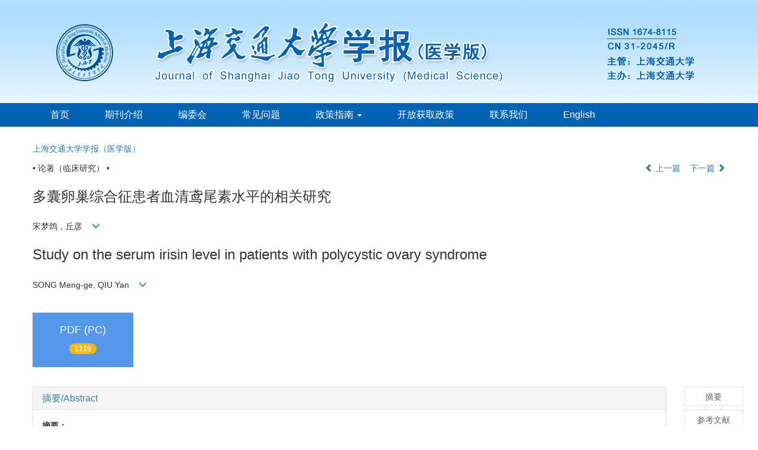

--- FILE ---
content_type: text/html;charset=UTF-8
request_url: https://xuebao.shsmu.edu.cn/EN/article/updateBrowseNum.jsp?articleid=11194
body_size: 1209
content:




<head>
<title></title>
<script type="text/javascript">
window.onload = function(){
	if(window.parent && window.parent != undefined){
		document.getElementById("laiyuan").value=window.parent.document.referrer;
		
		var href=window.parent.location.href+"";
		var firstIndex = href.indexOf("?");
		if(firstIndex!=-1 && (firstIndex+1)<href.length){
			var paramStr = href.substring(firstIndex+1);
			var params = paramStr.split("&");
			if(params && params.length>0){
				for(var i=0;i<params.length;i++){
					var param = params[i];
					if(param.indexOf("refererToken=")==0){
						document.getElementById("refererToken").value=param.substring("refererToken=".length);
					}
				}
			}
		}
		
		document.getElementById("myForm").submit();
	}
}
</script>
</head>
<body>
	<form id="myForm" action="/CN/article/updateBrowsCishu.do" method="post">
		<input type="hidden" name="articleid" id="articleid" value="11194" >
		<input type="hidden" name="token" value="f0c034c199b04a4682e528ded8c756e8">
		<input type="hidden" name="referer" id="laiyuan" value="">
		<input type="hidden" name="refererToken" id="refererToken" value=""/>
	</form>
</body> 

--- FILE ---
content_type: text/html;charset=UTF-8
request_url: https://xuebao.shsmu.edu.cn/CN/matrix/matrix.do?articleId=11194&type=FullText
body_size: 73
content:
1152

--- FILE ---
content_type: text/html;charset=UTF-8
request_url: https://xuebao.shsmu.edu.cn/CN/matrix/matrix.do?articleId=11194&type=AbstractCount
body_size: 73
content:
1160

--- FILE ---
content_type: text/html;charset=UTF-8
request_url: https://xuebao.shsmu.edu.cn/CN/matrix/matrix.do?articleId=11194&type=FromAbstract
body_size: 1177
content:






<table width="100%" height="52" border="0" cellpadding="0" cellspacing="0">
	<tr>
	  	<td width="2%" align="center">&nbsp;</td>
	  	<td width="16%" align="center" bgcolor="#E0EEF7" nowrap><strong>来源 </strong></td>
	  	
	  		<td align="center"><strong>本网站</strong></td>
	  		
	  		<td align="center"><strong>其他网站</strong></td>
	  		
	</tr>
	<tr>
		<td align="center"></td>
		<td align="center" bgcolor="#cccccc"></td>
        
	  		<td align="center" bgcolor="#cccccc"></td>
	  		
	  		<td align="center" bgcolor="#cccccc"></td>
	  		
	</tr>
	<tr>
        <td align="center">&nbsp;</td>
        <td height="28" align="center" bgcolor="efefef"><strong>次数</strong></td>
        
	  		<td height="28" align="center">581</td>
	  		
	  		<td height="28" align="center">579</td>
	  		
	</tr>
	<tr>
		<td align="center">&nbsp;</td>
        <td height="28" align="center" bgcolor="efefef"><strong>比例</strong></td>
        
	  		<td height="28" align="center">50%</td>
	  		
	  		<td height="28" align="center">50%</td>
	  		
	</tr>
</table>

--- FILE ---
content_type: text/html;charset=UTF-8
request_url: https://xuebao.shsmu.edu.cn/CN/lexeme/existsCnctstInArticle.do?articleID=11194
body_size: 104
content:
{"result":false,"articleID":11194}

--- FILE ---
content_type: text/plain;charset=UTF-8
request_url: https://widget.contrimetric.com/v2client/clientData/paperData
body_size: 4642
content:
<div class="contrimetrics_weight_section"><div class="contrimetrics_weight_section"><div class="contrimetrics_weight_section_left"><div class="contrimetrics_weight_inside__section_top_left" style="background-color: #0000006b;">Recommendations</div><div class="contrimetrics_weight_inside_section_bottom"><div class="contrimetrics_weight_item" data-widgetitem="Zj6NK6Nm5OjD3B565vI0mYJBclKsCGYTkL8xxdGXKoPSeefLJnqIX9WLR2fW7aM0UV/ZBNxvIsd4cfRV11AALxyU40PuENAE0DQDmF9HvkLNlqoKP9UWoEoRRy/X+QYox3GuPZz6vAyXh0qwvykc2g=="  data-doi="10.3969/j.issn.1674-8115.2025.03.015"  data-website="https://contrimetric.com/resolve/?target=https%3A%2F%2Fxuebao.shsmu.edu.cn%2FCN%2F10.3969%2Fj.issn.1674-8115.2025.03.015"> <div class="contrimetrics_weight_item_checkbox"><input type="checkbox"/></div><div class="contrimetrics_weight_item_warp_right"><div class="contrimetrics_weight_item_one"><div class="contrimetrics_weight_item_left"></div><div class="contrimetrics_weight_item_right" style="word-break: normal !important; white-space:normal!important; overflow-wrap: break-word !important;hyphens:none !important;">基于超声评分参数及临床指标的列线图鉴别原发性干燥综合征与igg4相关唾液腺炎</div></div><div class="contrimetrics_weight_item_two" style="word-break: normal !important; white-space:normal!important; overflow-wrap: break-word !important;hyphens:none !important;">刘楚萱 等, 上海交通大学学报(医学版), 2025</div></div></div><div class="contrimetrics_weight_item" data-widgetitem="Zj6NK6Nm5OhLJAOofg+cygCPI447HUsmkL8xxdGXKoPSeefLJnqIX9WLR2fW7aM0UV/ZBNxvIsd4cfRV11AALxyU40PuENAE0DQDmF9HvkLNlqoKP9UWoEoRRy/X+QYox3GuPZz6vAyXh0qwvykc2g=="  data-doi="10.3969/j.issn.1674-8115.2025.05.006"  data-website="https://contrimetric.com/resolve/?target=https%3A%2F%2Fxuebao.shsmu.edu.cn%2FCN%2F10.3969%2Fj.issn.1674-8115.2025.05.006"> <div class="contrimetrics_weight_item_checkbox"><input type="checkbox"/></div><div class="contrimetrics_weight_item_warp_right"><div class="contrimetrics_weight_item_one"><div class="contrimetrics_weight_item_left"></div><div class="contrimetrics_weight_item_right" style="word-break: normal !important; white-space:normal!important; overflow-wrap: break-word !important;hyphens:none !important;">不伴糖尿病的高血压患者血清骨诱导因子与肾功能及血压的关系</div></div><div class="contrimetrics_weight_item_two" style="word-break: normal !important; white-space:normal!important; overflow-wrap: break-word !important;hyphens:none !important;">翟文慧 等, 上海交通大学学报(医学版), 2025</div></div></div><div class="contrimetrics_weight_item" data-widgetitem="mi1G6wqtixSL5JKysaBY+oCvStNWWng8kL8xxdGXKoPSeefLJnqIX9WLR2fW7aM0UV/ZBNxvIsd4cfRV11AALxyU40PuENAE0DQDmF9HvkLNlqoKP9UWoEoRRy/X+QYox3GuPZz6vAxPIKtfIMh1Yw=="  data-doi="10.3969/j.issn.1674-8115.2024.12.014"  data-website="https://contrimetric.com/resolve/?target=https%3A%2F%2Fxuebao.shsmu.edu.cn%2FCN%2F10.3969%2Fj.issn.1674-8115.2024.12.014"> <div class="contrimetrics_weight_item_checkbox"><input type="checkbox"/></div><div class="contrimetrics_weight_item_warp_right"><div class="contrimetrics_weight_item_one"><div class="contrimetrics_weight_item_left"></div><div class="contrimetrics_weight_item_right" style="word-break: normal !important; white-space:normal!important; overflow-wrap: break-word !important;hyphens:none !important;">慢性应激与卵巢功能减退的相关性研究进展</div></div><div class="contrimetrics_weight_item_two" style="word-break: normal !important; white-space:normal!important; overflow-wrap: break-word !important;hyphens:none !important;">韦柳彤 等, 上海交通大学学报(医学版), 2024</div></div></div><div class="contrimetrics_weight_item" data-widgetitem="jqPuTDLjBwlTK1gD5wymXDPJXPM2qbuckL8xxdGXKoPSeefLJnqIX9WLR2fW7aM0UV/ZBNxvIsd4cfRV11AALxyU40PuENAE0DQDmF9HvkLNlqoKP9UWoEoRRy/X+QYox3GuPZz6vAxPIKtfIMh1Yw=="  data-doi="10.3969/j.issn.1674-8115.2024.10.008"  data-website="https://contrimetric.com/resolve/?target=https%3A%2F%2Fxuebao.shsmu.edu.cn%2FCN%2F10.3969%2Fj.issn.1674-8115.2024.10.008"> <div class="contrimetrics_weight_item_checkbox"><input type="checkbox"/></div><div class="contrimetrics_weight_item_warp_right"><div class="contrimetrics_weight_item_one"><div class="contrimetrics_weight_item_left"></div><div class="contrimetrics_weight_item_right" style="word-break: normal !important; white-space:normal!important; overflow-wrap: break-word !important;hyphens:none !important;">2型糖尿病患者血清sumo1水平与高甘油三酯血症相关性研究</div></div><div class="contrimetrics_weight_item_two" style="word-break: normal !important; white-space:normal!important; overflow-wrap: break-word !important;hyphens:none !important;">张新燕 等, 上海交通大学学报(医学版), 2024</div></div></div><div class="contrimetrics_weight_item" data-widgetitem="bZhHUkuXIY84+k0UH7AZG817deD1XU2MkL8xxdGXKoOsHUEbpZEIP8v0WrP0Ke2bUV/ZBNxvIsf6X56/Rwbw9ZIKWw3rw+Pv0utuGb7bUBRk9Chi1kmHBU8gq18gyHVj"  data-doi="10.99827/tnctnysr.6cfa17c2c9ab23f0.meta_contrim_gxscn"  data-website="https://contrimetric.com/resolve/?target=https%3A%2F%2Fcjournal.hep.com.cn%2F1005-8982%2FCN%2F1160156967437263335"> <div class="contrimetrics_weight_item_checkbox"><input type="checkbox"/></div><div class="contrimetrics_weight_item_warp_right"><div class="contrimetrics_weight_item_one"><div class="contrimetrics_weight_item_left"></div><div class="contrimetrics_weight_item_right" style="word-break: normal !important; white-space:normal!important; overflow-wrap: break-word !important;hyphens:none !important;">血清nlrp3、il-18水平与多囊卵巢综合征患者不孕的关系</div></div><div class="contrimetrics_weight_item_two" style="word-break: normal !important; white-space:normal!important; overflow-wrap: break-word !important;hyphens:none !important;">中国现代医学杂志, 2024</div></div></div></div></div><div class="contrimetrics_weight_section_right"><div class="contrimetrics_weight_inside__section_top_right" style="white-space: pre;"> </div><div class="contrimetrics_weight_inside_section_bottom"><div class="contrimetrics_weight_item" data-widgetitem="TrxPil7KW4SlRdmWCXo6x3vORhP0ynuXkL8xxdGXKoOsHUEbpZEIP8v0WrP0Ke2bUV/ZBNxvIsevUT6EbF4C6FB82FOnmuyCssOke3EDt3PG1VfXVeZe9ZeHSrC/KRza"  data-doi="10.99827/ppnlvyyh.191e6c8e38e7e5b3.meta_contrim_gxscn"  data-website="https://contrimetric.com/resolve/?target=https%3A%2F%2Fcjournal.hep.com.cn%2F1673-4254%2FCN%2F1160172437565530165"> <div class="contrimetrics_weight_item_checkbox"><input type="checkbox"/></div><div class="contrimetrics_weight_item_warp_right"><div class="contrimetrics_weight_item_one"><div class="contrimetrics_weight_item_left"></div><div class="contrimetrics_weight_item_right" style="word-break: normal !important; white-space:normal!important; overflow-wrap: break-word !important;hyphens:none !important;">多囊卵巢综合征与牙周炎呈正相关：一项前瞻性研究</div></div><div class="contrimetrics_weight_item_two" style="word-break: normal !important; white-space:normal!important; overflow-wrap: break-word !important;hyphens:none !important;">南方医科大学学报, 2025</div></div></div><div class="contrimetrics_weight_item" data-widgetitem="e1ZFSkn4OE9rQMHW9pTNOqVYPhk87DPHkL8xxdGXKoOsHUEbpZEIP8v0WrP0Ke2bUV/ZBNxvIse+B2GOjUUZp9jifxIR73yTi88KD1w1ygUmau0z+O1wtQ=="  data-doi="10.99827/coawny.f2523b929b5f21f4.meta_contrim_gxscn"  data-website="https://contrimetric.com/resolve/?target=https%3A%2F%2Fcjournal.hep.com.cn%2F1009-8194%2FCN%2F10.13764%2Fj.cnki.lcsy.2024.05.002"> <div class="contrimetrics_weight_item_checkbox"><input type="checkbox"/></div><div class="contrimetrics_weight_item_warp_right"><div class="contrimetrics_weight_item_one"><div class="contrimetrics_weight_item_left"></div><div class="contrimetrics_weight_item_right" style="word-break: normal !important; white-space:normal!important; overflow-wrap: break-word !important;hyphens:none !important;">血清鸢尾素与2型糖尿病颈动脉粥样硬化的关系</div></div><div class="contrimetrics_weight_item_two" style="word-break: normal !important; white-space:normal!important; overflow-wrap: break-word !important;hyphens:none !important;">实用临床医学, 2024</div></div></div><div class="contrimetrics_weight_item" data-widgetitem="9kh6GtI3yIRPYRR4PdYggEHLilVks395kL8xxdGXKoPSeefLJnqIX8je+QZnGympUV/ZBNxvIsfxPfvCmrULr5IKWw3rw+Pv0utuGb7bUBRk9Chi1kmHBZeHSrC/KRza"  data-doi="10.3969/j.issn.1005-8982.2025.08.006"  data-website="https://contrimetric.com/resolve/?target=http%3A%2F%2Fwww.zgxdyx.com%2Fzgxdyxzz%2Farticle%2Fabstract%2Fm20240663%3Fst%3Darticle_issue"> <div class="contrimetrics_weight_item_checkbox"><input type="checkbox"/></div><div class="contrimetrics_weight_item_warp_right"><div class="contrimetrics_weight_item_one"><div class="contrimetrics_weight_item_left"></div><div class="contrimetrics_weight_item_right" style="word-break: normal !important; white-space:normal!important; overflow-wrap: break-word !important;hyphens:none !important;">多囊卵巢综合征子宫内膜局部相关分子变化的研究进展</div></div><div class="contrimetrics_weight_item_two" style="word-break: normal !important; white-space:normal!important; overflow-wrap: break-word !important;hyphens:none !important;">李琴华 等, 中国现代医学杂志, 2025</div></div></div><div class="contrimetrics_weight_item" data-widgetitem="l7Gq/MwG3axo5ZY/sEawV1H9k5lN6Ja7QN8S6g3Dn8VX7l92iNGb9P4J5A/kT8y+"  data-doi="10.25259/cytojournal_71_2023"  data-website=""><div class="contrimetrics_weight_item_checkbox"><input type="checkbox"/></div><div class="contrimetrics_weight_item_warp_right"><div class="contrimetrics_weight_item_one"><div class="contrimetrics_weight_item_left"><img src="[data-uri]" alt=""></div><div class="contrimetrics_weight_item_right" style="word-break: normal !important; white-space:normal!important; overflow-wrap: break-word !important;hyphens:none !important;">Intraductal papillary mucinous neoplasms of the pancreas: cytologic-histologic correlation study and evaluation of the cytologic accuracy in identifying high-grade dysplasia/invasive adenocarcinoma</div></div><div class="contrimetrics_weight_item_two" style="word-break: normal !important; white-space:normal!important; overflow-wrap: break-word !important;hyphens:none !important;">CYTOJOURNAL, 2024</div></div></div><div class="contrimetrics_weight_item" data-widgetitem="+s0IYTdJdlKWSXibt4w8phr0um70pwz1L5oRCre6elKeLczw6TV9wfhyFurvn5Yuyv4dDGf+XCYwuVi/xD0iWdBHn6r2jqBg"  data-doi="10.12968/hmed.2025.0546"  data-website=""><div class="contrimetrics_weight_item_checkbox"><input type="checkbox"/></div><div class="contrimetrics_weight_item_warp_right"><div class="contrimetrics_weight_item_one"><div class="contrimetrics_weight_item_left"><img src="[data-uri]" alt=""></div><div class="contrimetrics_weight_item_right" style="word-break: normal !important; white-space:normal!important; overflow-wrap: break-word !important;hyphens:none !important;">Growth hormone's impact on oxidative stress, ovarian response, and in vitro fertilization in polycystic ovary syndrome across different ages</div></div><div class="contrimetrics_weight_item_two" style="word-break: normal !important; white-space:normal!important; overflow-wrap: break-word !important;hyphens:none !important;">BRITISH JOURNAL OF HOSPITAL MEDICINE, 2025</div></div></div></div></div></div></div><div class="contrimetrics_weight_bottom"><div class="inside_contrimetrics_weight_bottom"> <div class="contrimetrics_weight_bottom_inner">Powered by <a href="https://contrimetrics.com/login?journalId=1935235368180159078" target="_blank"><img hspace="5" src="[data-uri]" alt=""></a></div><div class="contrimetrics_weight_favorite">
<span class="contrimetrics_weight_alert"></span><div><input type="text" placeholder="EMAIL ADDRESS"> <button>
Favorite</button></div>
</div></div></div>